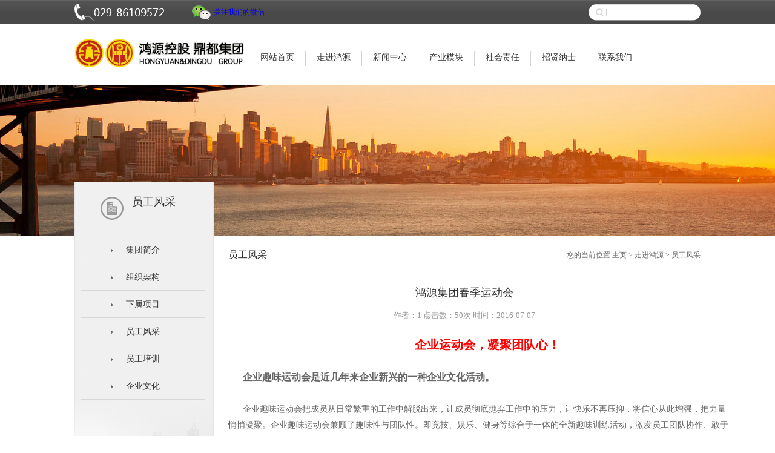

--- FILE ---
content_type: text/html
request_url: http://honyuan.net/html/zjhy/ygfc/arc_70.html
body_size: 29062
content:
<!DOCTYPE html PUBLIC "-//W3C//DTD XHTML 1.0 Transitional//EN" "http://www.w3.org/TR/xhtml1/DTD/xhtml1-transitional.dtd">
<html xmlns="http://www.w3.org/1999/xhtml">
<head>
<meta http-equiv="Content-Type" content="text/html; charset=utf-8" />
<title>员工风采_鸿源控股·鼎都集团</title>
<meta name="keywords" content="鼎都,鸿源,西安鼎都,西安鼎都实业有限公司,鼎都实业,鸿源控股," />
<meta name="description" content="鸿源控股·鼎都集团" />
<link href="/templets/default/css/style.css" rel="stylesheet" type="text/css" />
<script src="/templets/default/js/wb.js" type="text/javascript" charset="utf-8"></script>
<script src="/templets/default/js/jquery.min.js" type="text/javascript"></script>
</head>
<body>
<script type="text/javascript" src="/templets/default/js/jquery-1.8.3.min.js"></script>
<script type="text/javascript" src="/templets/default/js/koala.min.1.5.js"></script>
<script>
	$(function(){
		$(".nav>li").hover(function(){
			$(this).children('ul').stop(true,true).show(300);
		},function(){
			$(this).children('ul').stop(true,true).hide(300);
		})
	});
	Qfast.add('widgets', {path: "/templets/default/js/terminator2.2.min.js", type: "js", requires: ['fx']});  
	Qfast(false, 'widgets', function () {
	K.tabs({
		id: 'fsD1',   //焦点图包裹id  
		conId: "D1pic1",  //** 大图域包裹id  
		tabId:"D1fBt",  
		tabTn:"a",
		conCn: '.fcon', //** 大图域配置class       
		auto: 1,   //自动播放 1或0
		effect: 'fade',   //效果配置
		eType: 'click', //** 鼠标事件
		pageBt:true,//是否有按钮切换页码
		bns: ['.prev', '.next'],//** 前后按钮配置class                          
		interval: 3000  //** 停顿时间  
	}) 
})  
</script>

<div class="pagetop">
  <div class="topbar">
   <div class="topbar_c">
    <div class="bar_c_l">
     <div class="phone"><img src="/templets/default/images/phne.jpg" /></div>
     <div class="weibo"></div>
     <div class="weixin"><img src="/templets/default/images/wx.jpg" /><span><a href="/html/lxwm">关注我们的微信</a></span></div>
    </div>
    <div class="bar_c_r">
     <div class="search">
     <form action="/plus/search.php" name="search" method="get">
           <input value="" type="submit" class="button"/>
           <input name="title" id="keyword" type="text" class="text" value="" />
      </form>
     </div>
    </div>
   </div>
  </div>

  <div class="twobar">
   <div class="logo"><a href="/"><img src="/templets/default/images/logo.jpg"  style="width:280px;margin-top:10px"/></a></div>
   <div class="menu">
    <ul class="nav">
	<li><a href="/">网站首页</a></li>
        <li id="line"></li>
	<li><a href="/html/zjhy" class="select" target="_blank">走进鸿源</a>
		<ul class="sub-nav">
             
                <Li><a href="/html/zjhy/jtjj" target="_blank">集团简介</a></Li>
             
                <Li><a href="/html/zjhy/zzjg" target="_blank">组织架构</a></Li>
             
                <Li><a href="/html/zjhy/xsxm" target="_blank">下属项目</a></Li>
             
                <Li><a href="/html/zjhy/ygfc" target="_blank">员工风采</a></Li>
             
                <Li><a href="/html/zjhy/ygpx" target="_blank">员工培训</a></Li>
             
                <Li><a href="/html/zjhy/qywh" target="_blank">企业文化</a></Li>
                    </ul>
	</li>
        <li id="line"></li>
	<li><a href="/html/xwzx" class="select" target="_blank">新闻中心</a>
		<ul class="sub-nav">
             
                <Li><a href="/html/xwzx/jtyw" target="_blank">集团要闻</a></Li>
             
                <Li><a href="/html/xwzx/xydt" target="_blank">行业动态</a></Li>
                    </ul>
	</li>
        <li id="line"></li>
	<li><a href="/html/cymk" class="select" target="_blank">产业模块</a>
		<ul class="sub-nav">
             
                <Li><a href="/html/cymk/ylxm" target="_blank">养老项目</a></Li>
             
                <Li><a href="/html/cymk/yjxm" target="_blank">幼教项目</a></Li>
             
                <Li><a href="/html/cymk/jjxm" target="_blank">基金项目</a></Li>
             
                <Li><a href="/html/cymk/ylxm2" target="_blank">医疗项目</a></Li>
             
                <Li><a href="/html/cymk/cyxm" target="_blank">餐饮项目</a></Li>
             
                <Li><a href="/html/cymk/wyxm" target="_blank">物业项目</a></Li>
                    </ul>
	</li>
        <li id="line"></li>
	<li><a href="/html/shzr" class="select" target="_blank">社会责任</a>
		<ul class="sub-nav">
             
                <Li><a href="/html/shzr/jjhjz" target="_blank">基金会救助</a></Li>
             
                <Li><a href="/html/shzr/zpjk" target="_blank">助贫济困</a></Li>
             
                <Li><a href="/html/shzr/axcd" target="_blank">爱心传递</a></Li>
                    </ul>
	</li>
        <li id="line"></li>
	<li><a href="/html/zxns" class="select" target="_blank">招贤纳士</a>
		<ul class="sub-nav">
             
                <Li><a href="/html/zxns/rcln" target="_blank">人才理念</a></Li>
             
                <Li><a href="/html/zxns/shzp" target="_blank">社会招聘</a></Li>
             
                <Li><a href="/html/zxns/yzp" target="_blank">校园招聘</a></Li>
                    </ul>
	</li>
        <li id="line"></li>
	<li><a href="/html/lxwm" class="select" target="_blank">联系我们</a>
		<ul class="sub-nav">
                    </ul>
	</li>
       </ul>
   </div>
  </div>  <div class="banner"></div>
</div><div class="pagemain">
  <div class="nyleft">
   <div class="nyleft_t">员工风采<br /><span></span></div>
   <div class="nyleft_zw">
    <ul>
                    <Li><a href="/html/zjhy/jtjj">集团简介</a></Li>
                    <Li><a href="/html/zjhy/zzjg">组织架构</a></Li>
                    <Li><a href="/html/zjhy/xsxm">下属项目</a></Li>
                    <Li><a href="/html/zjhy/ygfc">员工风采</a></Li>
                    <Li><a href="/html/zjhy/ygpx">员工培训</a></Li>
                    <Li><a href="/html/zjhy/qywh">企业文化</a></Li>
            </ul>
   </div>
   <div class="nyleft_b"></div>
  </div>  <div class="nyright">
   <div class="nyright_t">
    <h1>员工风采</h1>
    <span>您的当前位置:<a href='/' >主页</a> > <a href="/html/zjhy" >走进鸿源</a> > <a href="/html/zjhy/ygfc" >员工风采</a></span>
   </div>
   <div class="nyright_zw">
       <div class="ArticleTitle">鸿源集团春季运动会</div>
        <div class="ArticleMessage">作者：1 点击数：50次 时间：2016-07-07</div>
         <div class="brow_mm">
            <p style="text-align: center">
	<span style="font-size: 20px"><span style="color: #ff0000"><strong style="box-sizing: border-box !important; padding-bottom: 0px; margin: 0px; padding-left: 0px; padding-right: 0px; max-width: 100%; word-wrap: break-word !important; padding-top: 0px"><span style="box-sizing: border-box !important; padding-bottom: 0px; margin: 0px; padding-left: 0px; padding-right: 0px; max-width: 100%; word-wrap: break-word !important; padding-top: 0px">企业运动会，凝聚团队心！</span></strong></span></span></p>
<p style="box-sizing: border-box !important; padding-bottom: 0px; line-height: 2em; margin: 0px; min-height: 1em; padding-left: 0px; padding-right: 0px; max-width: 100%; word-wrap: break-word !important; white-space: pre-wrap; clear: both; padding-top: 0px">
	<span style="font-size: 16px"><strong style="box-sizing: border-box !important; padding-bottom: 0px; margin: 0px; padding-left: 0px; padding-right: 0px; max-width: 100%; word-wrap: break-word !important; padding-top: 0px">企业趣味运动会是近几年来企业新兴的一种企业文化活动。</strong></span></p>
<p style="box-sizing: border-box !important; padding-bottom: 0px; line-height: 2em; margin: 0px; min-height: 1em; padding-left: 0px; padding-right: 0px; max-width: 100%; word-wrap: break-word !important; white-space: pre-wrap; clear: both; padding-top: 0px">
	<span style="font-size: 14px">企业趣味运动会把成员从日常繁重的工作中解脱出来，让成员彻底抛弃工作中的压力，让快乐不再压抑，将信心从此增强，把力量悄悄凝聚。企业趣味运动会兼顾了趣味性与团队性。即竞技、娱乐、健身等综合于一体的全新趣味训练活动，激发员工团队协作、敢于拼搏，永争第一的精神，玩中享受快乐，欢乐中得到收获。</span></p>
<p style="box-sizing: border-box !important; padding-bottom: 0px; line-height: 2em; margin: 0px; min-height: 1em; padding-left: 0px; padding-right: 0px; max-width: 100%; word-wrap: break-word !important; white-space: pre-wrap; clear: both; padding-top: 0px">
	<span style="font-size: 14px">为了让企业文化更加深入人心，同事之间配合的更加默契，在这春暖花开的日子里，我们<strong style="box-sizing: border-box !important; padding-bottom: 0px; margin: 0px; padding-left: 0px; padding-right: 0px; max-width: 100%; word-wrap: break-word !important; padding-top: 0px">鸿源集团</strong>迎来了2016年度第三届趣味运动会。</span></p>
<p style="text-align: center">
	&nbsp;&nbsp;<img alt="" src="/uploads/images/20160707/1467883725ND4yR.jpg" style="width: 640px; height: 360px" /></p>
<section data-id="86372" style="box-sizing: border-box !important; padding-bottom: 0px; widows: 1; text-transform: none; background-color: rgb(255,255,255); text-indent: 0px; margin: 0px; padding-left: 0px; padding-right: 0px; font: 16px/25px 'Helvetica Neue', Helvetica, 'Hiragino Sans GB', 'Microsoft YaHei', Arial, sans-serif; max-width: 100%; word-wrap: break-word !important; white-space: normal; letter-spacing: normal; color: rgb(62,62,62); word-spacing: 0px; padding-top: 0px; -webkit-text-stroke-width: 0px">
	<section style="box-sizing: border-box; padding-bottom: 0px; margin: 0.5em 1em 1em; padding-left: 0px; padding-right: 0px; max-width: 100%; word-wrap: break-word !important; overflow: hidden; padding-top: 0px">
		<section style="box-sizing: border-box; border-bottom: rgb(0,0,0) 1px solid; padding-bottom: 0.4em; margin: 0px; padding-left: 0px; padding-right: 0px; max-width: 100%; word-wrap: break-word !important; padding-top: 0px">
			<section style="box-sizing: border-box; border-left: rgb(224,38,58) 0.2em solid; padding-bottom: 0px; margin: 0px; padding-left: 0.2em; padding-right: 0px; max-width: 100%; word-wrap: break-word !important; padding-top: 0px">
				<p data-brushtype="text" style="box-sizing: border-box !important; padding-bottom: 0px; margin: 0px; min-height: 1em; padding-left: 0px; padding-right: 0px; display: inline-block; max-width: 100%; word-wrap: break-word !important; white-space: pre-wrap; clear: both; font-size: 1.2em; vertical-align: top; padding-top: 0px">
					<span style="font-size: 16px"><strong>公司运动会=凝聚力+开心</strong></span></p>
				<p>
					&nbsp;</p>
				<p style="box-sizing: border-box !important; padding-bottom: 0px; margin: 0px; min-height: 1em; padding-left: 0px; width: 1127px; padding-right: 0px; max-width: 100%; word-wrap: break-word !important; white-space: pre-wrap; height: 1px; clear: both; padding-top: 0px">
					<span style="font-size: 14px"><span style="box-sizing: border-box !important; padding-bottom: 0px; margin: 0px; padding-left: 0px; padding-right: 0px; max-width: 100%; word-wrap: break-word !important; padding-top: 0px"><span style="box-sizing: border-box !important; padding-bottom: 0px; margin: 0px; padding-left: 0px; padding-right: 0px; max-width: 100%; word-wrap: break-word !important; padding-top: 0px">当我们<strong style="box-sizing: border-box !important; padding-bottom: 0px; margin: 0px; padding-left: 0px; padding-right: 0px; max-width: 100%; word-wrap: break-word !important; padding-top: 0px">长乐宫老年公寓</strong>李院长宣布活动开始，运动会正式拉开了帷幕。<span style="box-sizing: border-box !important; padding-bottom: 0px; margin: 0px; padding-left: 0px; padding-right: 0px; font-family: 宋体; max-width: 100%; word-wrap: break-word !important; padding-top: 0px">风采别样、斗志昂扬。快看，<strong style="box-sizing: border-box !important; padding-bottom: 0px; margin: 0px; padding-left: 0px; padding-right: 0px; max-width: 100%; word-wrap: break-word !important; padding-top: 0px">开成物业</strong>，<strong style="box-sizing: border-box !important; padding-bottom: 0px; margin: 0px; padding-left: 0px; padding-right: 0px; max-width: 100%; word-wrap: break-word !important; padding-top: 0px">长乐宫</strong>护理团队，工程部门，职能部门四组代表队员已经闪亮登场！</span></span></span></span></p>
				<p>
					&nbsp;</p>
				<p style="box-sizing: border-box !important; padding-bottom: 0px; margin: 0px; min-height: 1em; padding-left: 0px; padding-right: 0px; max-width: 100%; word-wrap: break-word !important; white-space: pre-wrap; clear: both; padding-top: 0px">
					&nbsp;</p>
				<p style="text-align: center">
					&nbsp;<img alt="" src="/uploads/images/20160707/1467883864uQpCN.jpg" style="width: 640px; height: 360px" /></p>
				<section data-id="33" style="box-sizing: border-box; padding-bottom: 0px; border-right-width: 0px; margin: 0px; padding-left: 0px; padding-right: 0px; max-width: 100%; word-wrap: break-word !important; border-top-width: 0px; border-bottom-width: 0px; border-left-width: 0px; padding-top: 0px">
					<h2 style="box-sizing: border-box !important; border-bottom: rgb(0,112,192) 2px solid; text-align: justify; padding-bottom: 0px; line-height: 28px; margin: 8px 0px 0px; min-height: 32px; padding-left: 0px; padding-right: 0px; max-width: 100%; word-wrap: break-word !important; color: rgb(0,112,192); font-size: 16px; font-weight: bold; padding-top: 0px">
						<span data-original-title="" placeholder="1" style="box-sizing: border-box !important; padding-bottom: 4px; line-height: 20px; background-color: rgb(0,112,192); margin: 0px 8px 0px 0px; padding-left: 10px; padding-right: 10px; display: block; max-width: 100%; word-wrap: break-word !important; float: left; color: rgb(255,255,255); padding-top: 4px; border-radius: 80% 100% 90% 20%" title="">1</span><strong data-brushtype="text" style="box-sizing: border-box !important; padding-bottom: 0px; margin: 0px; padding-left: 0px; padding-right: 0px; max-width: 100%; word-wrap: break-word !important; padding-top: 0px">开成物业风采&mdash;&mdash;阿姨们也是多才多艺的</strong></h2>
					<p style="text-align: center">
						&nbsp; <img alt="" src="/uploads/images/20160707/1467883886gAM00.jpg" style="width: 640px; height: 360px" /></p>
					<section data-id="33" style="box-sizing: border-box; padding-bottom: 0px; border-right-width: 0px; margin: 0px; padding-left: 0px; padding-right: 0px; max-width: 100%; word-wrap: break-word !important; border-top-width: 0px; border-bottom-width: 0px; border-left-width: 0px; padding-top: 0px">
						<h2 style="box-sizing: border-box !important; border-bottom: rgb(0,112,192) 2px solid; text-align: justify; padding-bottom: 0px; line-height: 28px; margin: 8px 0px 0px; min-height: 32px; padding-left: 0px; padding-right: 0px; max-width: 100%; word-wrap: break-word !important; color: rgb(0,112,192); font-size: 16px; font-weight: bold; padding-top: 0px">
							<span data-original-title="" placeholder="1" style="box-sizing: border-box !important; padding-bottom: 4px; line-height: 20px; background-color: rgb(0,112,192); margin: 0px 8px 0px 0px; padding-left: 10px; padding-right: 10px; display: block; max-width: 100%; word-wrap: break-word !important; float: left; color: rgb(255,255,255); padding-top: 4px; border-radius: 80% 100% 90% 20%" title="">2</span><strong data-brushtype="text" style="box-sizing: border-box !important; padding-bottom: 0px; margin: 0px; padding-left: 0px; padding-right: 0px; max-width: 100%; word-wrap: break-word !important; padding-top: 0px">精彩丰富的竞技游戏</strong></h2>
						<p>
							<span style="box-sizing: border-box !important; padding-bottom: 0px; margin: 0px; padding-left: 0px; padding-right: 0px; max-width: 100%; word-wrap: break-word !important; padding-top: 0px">运动会设有螃蟹走接力<strong style="box-sizing: border-box !important; padding-bottom: 0px; line-height: 28px; margin: 0px; padding-left: 0px; padding-right: 0px; max-width: 100%; word-wrap: break-word !important; white-space: pre-wrap; padding-top: 0px">、</strong>夹乒乓球、跳绳、</span><span style="box-sizing: border-box !important; padding-bottom: 0px; margin: 0px; padding-left: 0px; padding-right: 0px; max-width: 100%; word-wrap: break-word !important; padding-top: 0px">5人4足等多个</span><span style="box-sizing: border-box !important; padding-bottom: 0px; margin: 0px; padding-left: 0px; padding-right: 0px; max-width: 100%; word-wrap: break-word !important; padding-top: 0px">项目，给团体、个人都留足了发挥空间，大多参赛者都</span><span style="box-sizing: border-box !important; padding-bottom: 0px; margin: 0px; padding-left: 0px; padding-right: 0px; max-width: 100%; word-wrap: break-word !important; padding-top: 0px">屡创佳绩！</span></p>
						<p style="text-align: center">
							&nbsp;<img alt="" src="/uploads/images/20160707/1467883924MRKRh.jpg" style="width: 620px; height: 587px" /></p>
						<p style="text-align: center">
							&nbsp;</p>
						<section style="box-sizing: border-box; padding-bottom: 0px; margin: 0px; padding-left: 0px; width: 0px; padding-right: 0px; max-width: 100%; word-wrap: break-word !important; height: 0px; clear: both; padding-top: 0px">
							<p style="text-align: center">
								<img alt="" src="/uploads/images/20160707/14678845488vZ8Y.jpg" style="width: 640px; height: 360px" /></p>
							<p style="box-sizing: border-box !important; text-align: center; padding-bottom: 0px; margin: 0px; min-height: 1em; padding-left: 0px; padding-right: 0px; max-width: 100%; word-wrap: break-word !important; white-space: pre-wrap; clear: both; padding-top: 0px">
								<br style="box-sizing: border-box !important; padding-bottom: 0px; margin: 0px; padding-left: 0px; padding-right: 0px; max-width: 100%; word-wrap: break-word !important; padding-top: 0px" />
								<span style="box-sizing: border-box !important; padding-bottom: 0px; line-height: 1.6; margin: 0px; padding-left: 0px; padding-right: 0px; max-width: 100%; word-wrap: break-word !important; padding-top: 0px">团建活动，当然少不了拔河，加油！</span></p>
							<h2 style="box-sizing: border-box !important; border-bottom: rgb(0,112,192) 2px solid; text-align: justify; padding-bottom: 0px; line-height: 28px; margin: 8px 0px 0px; min-height: 32px; padding-left: 0px; padding-right: 0px; max-width: 100%; word-wrap: break-word !important; color: rgb(0,112,192); font-size: 16px; font-weight: bold; padding-top: 0px">
								<span data-original-title="" placeholder="1" style="box-sizing: border-box !important; padding-bottom: 4px; line-height: 20px; background-color: rgb(0,112,192); margin: 0px 8px 0px 0px; padding-left: 10px; padding-right: 10px; display: block; max-width: 100%; word-wrap: break-word !important; float: left; color: rgb(255,255,255); padding-top: 4px; border-radius: 80% 100% 90% 20%" title="">3</span>激动人心的颁奖环节</h2>
							<p>
								<span style="font-size: 14px"><span style="box-sizing: border-box !important; padding-bottom: 0px; margin: 0px; padding-left: 0px; padding-right: 0px; max-width: 100%; word-wrap: break-word !important; padding-top: 0px">今天玩得很尽兴，各部门，项目也通过此次活动熟悉了彼此。</span><span style="box-sizing: border-box !important; padding-bottom: 0px; margin: 0px; padding-left: 0px; padding-right: 0px; max-width: 100%; word-wrap: break-word !important; padding-top: 0px">为了鼓励在运动会上取得好成绩的选手以及积极参赛的选手，本次活动设置了一、二、三等奖。没有得奖的同事也不用灰心，我们下次团建活动再一决高下。</span></span></p>
							<p style="text-align: center">
								&nbsp;<img alt="" src="/uploads/images/20160707/1467884086oYtBA.jpg" style="width: 640px; height: 360px" /></p>
							<section style="box-sizing: border-box; padding-bottom: 0px; margin: 0px; padding-left: 0px; width: 0px; padding-right: 0px; max-width: 100%; word-wrap: break-word !important; height: 0px; clear: both; padding-top: 0px">
								<p>
									&nbsp;</p>
							</section>
						</section>
						<h2 style="box-sizing: border-box !important; border-bottom: rgb(0,112,192) 2px solid; text-align: justify; padding-bottom: 0px; line-height: 28px; margin: 8px 0px 0px; min-height: 32px; padding-left: 0px; padding-right: 0px; max-width: 100%; word-wrap: break-word !important; color: rgb(0,112,192); font-size: 16px; font-weight: bold; padding-top: 0px">
							<span data-original-title="" placeholder="1" style="box-sizing: border-box !important; padding-bottom: 4px; line-height: 20px; background-color: rgb(0,112,192); margin: 0px 8px 0px 0px; padding-left: 10px; padding-right: 10px; display: block; max-width: 100%; word-wrap: break-word !important; float: left; color: rgb(255,255,255); padding-top: 4px; border-radius: 80% 100% 90% 20%" title="">4</span><strong data-brushtype="text" style="box-sizing: border-box !important; padding-bottom: 0px; margin: 0px; padding-left: 0px; padding-right: 0px; max-width: 100%; word-wrap: break-word !important; padding-top: 0px">鸿源集团&mdash;&mdash;We &nbsp;are &nbsp;伐木累！</strong></h2>
						<p style="text-align: center">
							&nbsp;<img alt="" src="/uploads/images/20160707/1467884149tY0oK.jpg" style="width: 640px; height: 360px" /></p>
						<section style="box-sizing: border-box; padding-bottom: 0px; margin: 0px; padding-left: 0px; width: 0px; padding-right: 0px; max-width: 100%; word-wrap: break-word !important; height: 0px; clear: both; padding-top: 0px">
							&nbsp;</section>
					</section>
					<section style="box-sizing: border-box; border-bottom-color: rgb(214,87,76); text-align: center; padding-bottom: 20px; background-color: rgb(172,29,16); border-top-color: rgb(214,87,76); margin: -25px 0px 0px; padding-left: 0px; padding-right: 0px; max-width: 100%; word-wrap: break-word !important; color: rgb(255,255,255); border-right-color: rgb(214,87,76); border-left-color: rgb(214,87,76); padding-top: 20px; border-radius: 2px">
						<section style="box-sizing: border-box; border-bottom-color: rgb(172,29,16); padding-bottom: 0px; border-top-color: rgb(172,29,16); margin: 30px 0px 0px; padding-left: 0px; padding-right: 0px; max-width: 100%; word-wrap: break-word !important; border-right-color: rgb(172,29,16); border-left-color: rgb(172,29,16); padding-top: 0px">
							<p style="box-sizing: border-box; border-bottom-color: rgb(172,29,16); padding-bottom: 0px; border-top-color: rgb(172,29,16); margin: 0px; min-height: 1em; padding-left: 0px; padding-right: 0px; max-width: 100%; word-wrap: break-word !important; white-space: pre-wrap; border-right-color: rgb(172,29,16); clear: both; border-left-color: rgb(172,29,16); padding-top: 0px">
								<span style="font-size: 14px"><strong style="box-sizing: border-box !important; padding-bottom: 0px; margin: 0px; padding-left: 0px; padding-right: 0px; max-width: 100%; word-wrap: break-word !important; padding-top: 0px"><span style="box-sizing: border-box !important; padding-bottom: 0px; line-height: 35px; margin: 0px; padding-left: 0px; padding-right: 0px; max-width: 100%; word-wrap: break-word !important; padding-top: 0px">鸿源控股&middot;鼎都集团</span></strong><span style="box-sizing: border-box !important; padding-bottom: 0px; line-height: 35px; margin: 0px; padding-left: 0px; padding-right: 0px; max-width: 100%; word-wrap: break-word !important; padding-top: 0px">是西安一家大型的实业集团公司，业务范围涉及地产、物业、养老、早教等朝阳行业。旗下目前有<strong style="box-sizing: border-box !important; padding-bottom: 0px; margin: 0px; padding-left: 0px; padding-right: 0px; max-width: 100%; word-wrap: break-word !important; padding-top: 0px">西安鸿源投资有限公司</strong>、<strong style="box-sizing: border-box !important; padding-bottom: 0px; margin: 0px; padding-left: 0px; padding-right: 0px; max-width: 100%; word-wrap: break-word !important; padding-top: 0px">西安鼎都实业有限公司</strong>、<strong style="box-sizing: border-box !important; padding-bottom: 0px; margin: 0px; padding-left: 0px; padding-right: 0px; max-width: 100%; word-wrap: break-word !important; padding-top: 0px">西安长乐宫老年公寓</strong>、<strong style="box-sizing: border-box !important; padding-bottom: 0px; margin: 0px; padding-left: 0px; padding-right: 0px; max-width: 100%; word-wrap: break-word !important; padding-top: 0px">西安悦宝园早教中心</strong>、<strong style="box-sizing: border-box !important; padding-bottom: 0px; margin: 0px; padding-left: 0px; padding-right: 0px; max-width: 100%; word-wrap: break-word !important; padding-top: 0px">西安开成物业管理有限</strong><strong style="box-sizing: border-box !important; padding-bottom: 0px; margin: 0px; padding-left: 0px; padding-right: 0px; max-width: 100%; word-wrap: break-word !important; padding-top: 0px">公司</strong>等实业分子公司。</span></span></p>
							<p>
								&nbsp;</p>
						</section>
					</section>
				</section>
				<section style="box-sizing: border-box; padding-bottom: 0px; margin: 0px; padding-left: 0px; width: 0px; padding-right: 0px; max-width: 100%; word-wrap: break-word !important; height: 0px; clear: both; padding-top: 0px">
					&nbsp;</section>
			</section>
			<p style="box-sizing: border-box !important; padding-bottom: 0px; margin: 0px; min-height: 1em; padding-left: 0px; padding-right: 0px; max-width: 100%; word-wrap: break-word !important; white-space: pre-wrap; clear: both; padding-top: 0px">
				&nbsp;</p>
			<p>
				&nbsp;</p>
		</section>
		<br class="Apple-interchange-newline" />
		&nbsp;</section>
</section>
         </div>
                     <div class="c_associate">
            	上一篇：
                <a href="/html/zjhy/ygfc/arc_46.html" target="_blank">“长乐宫杯”企业文化主题有奖征文大赛开始微投票啦！</a>                <br />
                下一篇：
                无            </div>
   </div>
  </div>
  <div class="clear"></div>
 </div>
<div class="pagebottom">
  <div class="ksdh">
   <div class="ksdh_c">
    <div class="ksdh_c_t"><Img src="/templets/default/images/ksdh.jpg" /></div>
    <div class="ksdh_c_zw">
     <ul>
          <li>
           <h1>走进鸿源</h1>
                       <span><a href="/html/zjhy/jtjj">集团简介</a></span>
                       <span><a href="/html/zjhy/zzjg">组织架构</a></span>
                       <span><a href="/html/zjhy/xsxm">下属项目</a></span>
                       <span><a href="/html/zjhy/ygfc">员工风采</a></span>
                       <span><a href="/html/zjhy/ygpx">员工培训</a></span>
                       <span><a href="/html/zjhy/qywh">企业文化</a></span>
                 </li>
          <li>
           <h1>新闻中心</h1>
                       <span><a href="/html/xwzx/jtyw">集团要闻</a></span>
                       <span><a href="/html/xwzx/xydt">行业动态</a></span>
                 </li>
          <li>
           <h1>产业模块</h1>
                       <span><a href="/html/cymk/ylxm">养老项目</a></span>
                       <span><a href="/html/cymk/yjxm">幼教项目</a></span>
                       <span><a href="/html/cymk/jjxm">基金项目</a></span>
                       <span><a href="/html/cymk/ylxm2">医疗项目</a></span>
                       <span><a href="/html/cymk/cyxm">餐饮项目</a></span>
                       <span><a href="/html/cymk/wyxm">物业项目</a></span>
                 </li>
          <li>
           <h1>社会责任</h1>
                       <span><a href="/html/shzr/jjhjz">基金会救助</a></span>
                       <span><a href="/html/shzr/zpjk">助贫济困</a></span>
                       <span><a href="/html/shzr/axcd">爱心传递</a></span>
                 </li>
         </ul>
    </div>
   </div>
  </div>
<div class="banquan">
<!--
    <div class="banquan_c"></div>
	-->
	
	<div class="banquan_c">Copyright © 2014 honyuan.cc All Rights Reserved. 鸿源控股·鼎都集团所有权利 
	<a href="https://beian.miit.gov.cn/#/Integrated/index" target="_block">陕ICP备11003797号-1 </a>
	</div>
</div>
 </div>
 </body>
</html>

--- FILE ---
content_type: text/css
request_url: http://honyuan.net/templets/default/css/style.css
body_size: 9655
content:
@charset "utf-8";
/* CSS Document */
body{margin:0;padding:0; font-family:"微软雅黑";overflow-x:hidden;}
a,a:hover{text-decoration:none;}
ul,li{list-style:none;}
*{ margin:0; padding:0;}
.clear{ clear:both;}
img{ border:none;}
.pagetop{ margin:0; padding:0;}
.topbar{ background:url(../images/top_bg.jpg) repeat-x; height:40px; margin:0; padding:0;}
.topbar_c{ width:1034px; margin:0 auto; padding:0;}
.bar_c_l{ float:left;}
.phone{ float:left; margin:0; padding:0;}
.weibo{ float:left; margin:9px 0 0 20px;}
.weixin{ float:left; margin:0 10px 0 20px; padding:0; float:left;}
.weixin span{ font-size:12px; color:#fff; float:right; line-height:40px; margin-left:5px;}
.bar_c_r{ float:right; margin:0; padding:0;}
.search{ float:left; background:url(../images/search.jpg) no-repeat; width:185px; height:27px; margin:7px 0 0 0;}
.button{ float:left; background:url(../images/button.jpg) no-repeat; width:18px; height:16px; border:none; margin:5px 0 0 10px}
.text{ float:left; width:130px; border:none; margin:3px 0 0 10px; height:20px; line-height:20px; background:none; font-size:12px;font-family:"微软雅黑"; color:#333;}
.links{ float:left; margin:0 0 0 10px; padding:0; color:#fff; font-size:12px; line-height:40px; width:110px;}
.links a{ color:#fff;}
.links a:hover{ color:#ee5026;}
.twobar{ width:1034px; margin:0 auto; padding:0; height:100px;}
.logo{ float:left; margin:0; padding:0;}
.menu{ float:right; margin:0; padding:0; width:745px;}
.nav *{text-decoration:none;font-size:14px;font-family:"微软雅黑";}
.nav * a:hover{width:105px;}
.nav{list-style:none;height:90px;width:745px;margin:10px 0 0 0;	}
.nav li{float:left;position:relative;width:92px;text-align:center;}
.nav li a{color:#333;height:90px;line-height:90px;_height:60px;_line-height:60px;isplay:inline-block;width:105px;}
.nav li a.select{width:105px;}
.nav li .sub-nav{position:absolute;top:85px;_top:55px;left:0;list-style:none;background-color:#fff; border-top:5px solid #fe0000; display:none; z-index:10000;}
.nav li .sub-nav li{text-align:center;clear:left;width:105px;height:40px;line-height:35px;position:relative; border-bottom:1px solid #e8e8e8;}
.nav li .sub-nav li a{height:40px;line-height:40px;width:105px;padding:0;display:inline-block;}
.nav li .sub-nav li a:hover{height:40px;line-height:40px;width:105px;padding:0;display:inline-block; background-color:#fe0000; color:#fff;}
#line{ background:url(../images/line.jpg) no-repeat; width:1px; height:24px; float:left; margin:35px 0 0 0px;}
.focus{ position:relative; width:1920px; height:463px; left:50%; margin-left:-950px;}  
.focus img{ width:1920px; height:463px;} 
.focus .shadow .title{width: 260px; height: 65px;padding-left: 30px;padding-top: 20px;}
.focus .shadow .title a{ text-decoration:none; color:#fff; font-size:14px; font-weight:bolder; overflow:hidden; }
.focus .btn{ position:absolute; bottom:34px; left:510px; overflow:hidden; zoom:1;} 
.focus .btn a{position:relative; display:inline; width:13px; height:13px; border-radius:7px; margin:0 5px;color:#B0B0B0;font:12px/15px "\5B8B\4F53"; text-decoration:none; text-align:center; outline:0; float:left; background:#D9D9D9; }  
.focus .btn a:hover,.focus .btn a.current{  cursor:pointer;background:#fc114a;}  
.focus .fPic{ position:absolute; left:0px; top:0px; }  
.focus .D1fBt{ overflow:hidden; zoom:1;  height:16px; z-index:10;  }  
.focus .shadow{ width:100%; position:absolute; bottom:0; left:0px; z-index:10; height:30px; line-height: 30px; background:rgba(0,0,0,0.6);    
filter:progid:DXImageTransform.Microsoft.gradient( GradientType = 0,startColorstr = '#80000000',endColorstr = '#80000000')\9;  display:block;  text-align:left; }  
.focus .shadow a{ text-decoration:none; color:#fff; font-size:20px; overflow:hidden; margin-left:10px; font-family: "\5FAE\8F6F\96C5\9ED1";}  
.focus .fcon{ position:relative; width:100%; float:left;  display:none; background:#000  }  
.focus .fcon img{ display:block; }  
.focus .fbg{bottom:5px; right:940px; position:absolute; height:21px; text-align:center; z-index: 200; }  
.focus .fbg div{margin:4px auto 0;overflow:hidden;zoom:1;height:14px}    
.focus .D1fBt a{position:relative; display:inline; width:12px; height:12px; border-radius:7px; margin:0 5px;color:#B0B0B0;font:12px/15px "\5B8B\4F53"; text-decoration:none; text-align:center; outline:0; float:left; background:#1963ad; }    
.focus .D1fBt .current,.focus .D1fBt a:hover{background:#4f607c;}    
.focus .D1fBt img{display:none}    
.focus .D1fBt i{display:none; font-style:normal; } 
.pagemain{ width:1034px; margin:0 auto; padding:0;}   
.jtjs{ width:245px; float:left; margin:35px 0 0 15px; padding:0;}
.jtjs img{ width:245px; height:158px;}
.jtjs h1{ width:245px; font-size:18px; color:#000; font-weight:normal; text-align:center; border-bottom:2px solid #dcdcdc; height:50px; line-height:50px;}
.jtjs h1 a{color:#000;}
.jtjs h1 a:hover{color:#fe0000;}
.jtjs h2{ width:245px; font-size:12px; color:#585858; font-weight:normal; line-height:24px; margin:10px 0 0 0;}
.jtjs h3{font-size:12px; color:#333; font-weight:normal; margin:20px 0 0 0; height:30px;}
.jtjs h3 a{background:url(../images/icon.jpg) no-repeat; font-size:12px; color:#333; font-weight:normal; padding-left:22px; display:block;height:30px; }
.jtjs h3 a:hover{background:url(../images/icon_h.jpg) no-repeat; font-size:12px; color:#fe0000; font-weight:normal; padding-left:22px; display:block; height:30px;}
.yqlj{ height:60px;border-top:2px solid #dedede; border-bottom:2px solid #dedede; margin:20px 0 0 0;}
.yqlj_c{ width:1034px; margin:0 auto; padding:0;}
.yqlj_c_t{ background:url(../images/yqlj_t.jpg) no-repeat; width:106px; height:60px; line-height:60px; text-align:center; color:#626262; font-size:16px; float:left;}
.yqlj_c_zw{ width:900px; float:left; line-height:64px; font-size:12px; color:#626262; margin-left:10px;height:60px; }
.yqlj_c_zw a{color:#626262; }
.yqlj_c_zw a:hover{color:#fe0000; }
.pagebottom{ margin:30px 0 0 0; padding:0;}
.ksdh{ background-color:#f6f6f6; border-top:1px solid #ececec; height:260px;}
.ksdh_c{ width:1034px; margin:0 auto; padding:0;}
.ksdh_c_t{ float:left; margin:25px 0 0 0;}
.ksdh_c_zw{ float:left; height:225px; width:820px; margin:20px 0 0 70px;}
.ksdh_c_zw li{ width:160px; float:left; margin:0; padding:0; border-left:1px solid #dcdcdc; height:225px;}
.ksdh_c_zw li h1{ width:160px; text-align:center; font-size:16px; color:#000; font-weight:normal; line-height:30px;}
.ksdh_c_zw li span{ width:160px; text-align:center; font-size:13px; color:#444; float:left; line-height:30px;}
.ksdh_c_zw li span a{color:#444;}
.ksdh_c_zw li span a:hover{color:#fe0000;}
.banquan{ height:60px; background-color:#434343; }
.banquan_c{ width:1034px; text-align:center; line-height:60px;font-size:12px; color:#989898; margin:0 auto; }
.banquan_c a{color:#989898; }
.banquan_c a:hover{color:#fe0000; }
.banner{ background:url(../images/hy_ny_02.jpg) no-repeat center 0; height:250px;}
.nyleft{ width:235px; float:left; margin:-90px 0 0 0; padding:0;}
.nyleft_t{ background:url(../images/hy_ny_08.jpg) no-repeat; width:135px; height:69px; font-size:18px; color:#333; padding:21px 0 0 95px;}
.nyleft_t span{font-size:14px; color:#666;}
.nyleft_zw{width:235px; margin:0; padding:0;}
.nyleft_zw li{ width:235px; height:45px; background:url(../images/hy_ny_15.jpg) no-repeat; font-size:14px; color:#333; line-height:45px;}
.nyleft_zw li a{ color:#333; width:150px; height:45px; display:block; padding-left:85px;}
.nyleft_zw li a:hover{ width:235px; height:45px; background:url(../images/hy_ny_12.jpg) no-repeat; color:#fff; display:block;}
.nyleft_b{ background:url(../images/hy_ny_17.jpg) no-repeat; width:230px; height:242px;}
.nyright{ width:780px; float:right; margin:15px 0 0 0; padding:0;}
.nyright_t{ width:780px; border-bottom:1px solid #ccc; height:32px; line-height:32px;}
.nyright_t h1{ float:left; font-size:16px; color:#333; font-weight:normal;}
.nyright_t span{ float:right; font-size:12px; color:#666;}
.nyright_t span a{color:#666;}
.nyright_t span a:hover{color:#fe0000;}
.nyright_zw{ width:780px; line-height:28px; color:#333; font-size:13px; margin:20px 0 0 0;}
.nyright_zw p{ text-indent:2em;}
.news{ width:780px; margin:10px 0 0 0; padding:0;}
.news li{ width:780px; line-height:42px; border-bottom:1px dashed #ccc; font-size:14px; color:#555;}
.news li a{ color:#555; background:url(../images/ni_a.jpg) no-repeat 0 10px; padding-left:10px; width:770px;}
.news li a:hover{ color:#fe0000; background:url(../images/ni_h.jpg) no-repeat 0 10px; padding-left:10px; width:770px;}
.news li span{ color:#555; font-size:12px; float:right;}
.product li{ width:240px; line-height:42px;font-size:14px; color:#555; float:left; margin-left:20px !important; list-style-type:none;}
.product li a{ color:#555;line-height:}
.product li a:hover{ color:#fe0000;}
.product li span{ color:#555; font-size:12px; float:right;}

.ArticleTitle{font-family:微软雅黑;font-size:18px;line-height:50px;text-align:center;}
.ArticleMessage{border-left:none;border-right:none;color:#999;height:26px;line-height:26px;text-align:center;}
.brow_mm {width:830px;height: auto !important;min-height: 360px;line-height: 30px; padding-top:20px; color:#666;}

/**分页**/
.page{clear:both;padding:10px 10px; text-align:right}
.page a {font-size:12px; line-height:12px;color:#666; padding:3px 6px; margin-right:5px; border:1px solid #a7b0b8; background-color:#f9fafb; text-align:center; white-space:nowrap; display:inline; font-family:simsun; text-decoration:none}
.page .current,.page a:hover {background-color:#0f7dc9; color:#fff;}

--- FILE ---
content_type: application/javascript
request_url: http://honyuan.net/templets/default/js/wb.js
body_size: 34358
content:
(function(){var STK=(function(){var that={};var errorList=[];that.inc=function(ns,undepended){return true};that.register=function(ns,maker){var NSList=ns.split(".");var step=that;var k=null;while(k=NSList.shift()){if(NSList.length){if(step[k]===undefined){step[k]={}}step=step[k]}else{if(step[k]===undefined){try{step[k]=maker(that)}catch(exp){}}}}};that.regShort=function(sname,sfun){if(that[sname]!==undefined){throw"["+sname+"] : short : has been register"}that[sname]=sfun};that.IE=/msie/i.test(navigator.userAgent);that.E=function(id){if(typeof id==="string"){return document.getElementById(id)}else{return id}};that.C=function(tagName){var dom;tagName=tagName.toUpperCase();if(tagName=="TEXT"){dom=document.createTextNode("")}else{if(tagName=="BUFFER"){dom=document.createDocumentFragment()}else{dom=document.createElement(tagName)}}return dom};that.log=function(str){errorList.push("["+((new Date()).getTime()%100000)+"]: "+str)};that.getErrorLogInformationList=function(n){return errorList.splice(0,n||errorList.length)};return that})();$Import=STK.inc;STK.register("core.str.trim",function($){return function(str){if(typeof str!=="string"){throw"trim need a string as parameter"}var len=str.length;var s=0;var reg=/(\u3000|\s|\t|\u00A0)/;while(s<len){if(!reg.test(str.charAt(s))){break}s+=1}while(len>s){if(!reg.test(str.charAt(len-1))){break}len-=1}return str.slice(s,len)}});STK.register("core.evt.addEvent",function($){return function(sNode,sEventType,oFunc){var oElement=$.E(sNode);if(oElement==null){return false}sEventType=sEventType||"click";if((typeof oFunc).toLowerCase()!="function"){return}if(oElement.attachEvent){oElement.attachEvent("on"+sEventType,oFunc)}else{if(oElement.addEventListener){oElement.addEventListener(sEventType,oFunc,false)}else{oElement["on"+sEventType]=oFunc}}return true}});STK.register("core.obj.parseParam",function($){return function(oSource,oParams,isown){var key,obj={};oParams=oParams||{};for(key in oSource){obj[key]=oSource[key];if(oParams[key]!=null){if(isown){if(oSource.hasOwnProperty[key]){obj[key]=oParams[key]}}else{obj[key]=oParams[key]}}}return obj}});STK.register("core.arr.isArray",function($){return function(o){return Object.prototype.toString.call(o)==="[object Array]"}});STK.register("core.json.queryToJson",function($){return function(QS,isDecode){var _Qlist=$.core.str.trim(QS).split("&");var _json={};var _fData=function(data){if(isDecode){return decodeURIComponent(data)}else{return data}};for(var i=0,len=_Qlist.length;i<len;i++){if(_Qlist[i]){var _hsh=_Qlist[i].split("=");var _key=_hsh[0];var _value=_hsh[1];if(_hsh.length<2){_value=_key;_key="$nullName"}if(!_json[_key]){_json[_key]=_fData(_value)}else{if($.core.arr.isArray(_json[_key])!=true){_json[_key]=[_json[_key]]}_json[_key].push(_fData(_value))}}}return _json}});STK.register("core.obj.isEmpty",function($){return function(o,isprototype){var ret=true;for(var k in o){if(isprototype){ret=false;break}else{if(o.hasOwnProperty(k)){ret=false;break}}}return ret}});STK.register("core.util.cookie",function($){var that={set:function(sKey,sValue,oOpts){var arr=[];var d,t;var cfg=$.core.obj.parseParam({expire:null,path:"/",domain:null,secure:null,encode:true},oOpts);if(cfg.encode==true){sValue=escape(sValue)}arr.push(sKey+"="+sValue);if(cfg.path!=null){arr.push("path="+cfg.path)}if(cfg.domain!=null){arr.push("domain="+cfg.domain)}if(cfg.secure!=null){arr.push(cfg.secure)}if(cfg.expire!=null){d=new Date();t=d.getTime()+cfg.expire*3600000;d.setTime(t);arr.push("expires="+d.toGMTString())}document.cookie=arr.join(";")},get:function(sKey){sKey=sKey.replace(/([\.\[\]\$])/g,"\\$1");var rep=new RegExp(sKey+"=([^;]*)?;","i");var co=document.cookie+";";var res=co.match(rep);if(res){return res[1]||""}else{return""}},remove:function(sKey,oOpts){oOpts=oOpts||{};oOpts.expire=-10;that.set(sKey,"",oOpts)}};return that});STK.register("core.str.parseURL",function($){return function(url){var parse_url=/^(?:([A-Za-z]+):(\/{0,3}))?([0-9.\-A-Za-z]+\.[0-9A-Za-z]+)?(?::(\d+))?(?:\/([^?#]*))?(?:\?([^#]*))?(?:#(.*))?$/;var names=["url","scheme","slash","host","port","path","query","hash"];var results=parse_url.exec(url);var that={};for(var i=0,len=names.length;i<len;i+=1){that[names[i]]=results[i]||""}return that}});STK.register("core.json.jsonToQuery",function($){var _fdata=function(data,isEncode){data=data==null?"":data;data=$.core.str.trim(data.toString());if(isEncode){return encodeURIComponent(data)}else{return data}};return function(JSON,isEncode){var _Qstring=[];if(typeof JSON=="object"){for(var k in JSON){if(k==="$nullName"){_Qstring=_Qstring.concat(JSON[k]);continue}if(JSON[k] instanceof Array){for(var i=0,len=JSON[k].length;i<len;i++){_Qstring.push(k+"="+_fdata(JSON[k][i],isEncode))}}else{if(typeof JSON[k]!="function"){_Qstring.push(k+"="+_fdata(JSON[k],isEncode))}}}}if(_Qstring.length){return _Qstring.join("&")}else{return""}}});STK.register("core.util.URL",function($){return function(sURL,args){var opts=$.core.obj.parseParam({isEncodeQuery:false,isEncodeHash:false},args||{});var that={};var url_json=$.core.str.parseURL(sURL);var query_json=$.core.json.queryToJson(url_json.query);var hash_json=$.core.json.queryToJson(url_json.hash);that.setParam=function(sKey,sValue){query_json[sKey]=sValue;return this};that.getParam=function(sKey){return query_json[sKey]};that.setParams=function(oJson){for(var key in oJson){that.setParam(key,oJson[key])}return this};that.setHash=function(sKey,sValue){hash_json[sKey]=sValue;return this};that.getHash=function(sKey){return hash_json[sKey]};that.valueOf=that.toString=function(){var url=[];var query=$.core.json.jsonToQuery(query_json,opts.isEncodeQuery);var hash=$.core.json.jsonToQuery(hash_json,opts.isEncodeQuery);if(url_json.scheme!=""){url.push(url_json.scheme+":");url.push(url_json.slash)}if(url_json.host!=""){url.push(url_json.host);if(url_json.port!=""){url.push(":");url.push(url_json.port)}}url.push("/");url.push(url_json.path);if(query!=""){url.push("?"+query)}if(hash!=""){url.push("#"+hash)}return url.join("")};return that}});STK.register("core.util.browser",function($){var ua=navigator.userAgent.toLowerCase();var external=window.external||"";var core,m,extra,version,os;var numberify=function(s){var c=0;return parseFloat(s.replace(/\./g,function(){return(c++==1)?"":"."}))};try{if((/windows|win32/i).test(ua)){os="windows"}else{if((/macintosh/i).test(ua)){os="macintosh"}else{if((/rhino/i).test(ua)){os="rhino"}}}if((m=ua.match(/applewebkit\/([^\s]*)/))&&m[1]){core="webkit";version=numberify(m[1])}else{if((m=ua.match(/presto\/([\d.]*)/))&&m[1]){core="presto";version=numberify(m[1])}else{if(m=ua.match(/msie\s([^;]*)/)){core="trident";version=1;if((m=ua.match(/trident\/([\d.]*)/))&&m[1]){version=numberify(m[1])}}else{if(/gecko/.test(ua)){core="gecko";version=1;if((m=ua.match(/rv:([\d.]*)/))&&m[1]){version=numberify(m[1])}}}}}if(/world/.test(ua)){extra="world"}else{if(/360se/.test(ua)){extra="360"}else{if((/maxthon/.test(ua))||typeof external.max_version=="number"){extra="maxthon"}else{if(/tencenttraveler\s([\d.]*)/.test(ua)){extra="tt"}else{if(/se\s([\d.]*)/.test(ua)){extra="sogou"}}}}}}catch(e){}var IE11=ua.indexOf("trident/7.0")!=-1&&(ua.indexOf("rv 11.0")!=-1||ua.indexOf("rv:11.0")!=-1);var ret={OS:os,CORE:core,Version:version,EXTRA:(extra?extra:false),IE:/msie/.test(ua)||IE11,OPERA:/opera/.test(ua),MOZ:/gecko/.test(ua)&&!/(compatible|webkit)/.test(ua),IE5:/msie 5 /.test(ua),IE55:/msie 5.5/.test(ua),IE6:/msie 6/.test(ua),IE7:/msie 7/.test(ua),IE8:/msie 8/.test(ua),IE9:/msie 9/.test(ua),IE11:IE11,SAFARI:!/chrome\/([\d.]*)/.test(ua)&&/\/([\d.]*) safari/.test(ua),CHROME:/chrome\/([\d.]*)/.test(ua),IPAD:/\(ipad/i.test(ua),IPHONE:/\(iphone/i.test(ua),ITOUCH:/\(itouch/i.test(ua),MOBILE:/mobile/i.test(ua)};return ret});STK.register("core.dom.isNode",function($){return function(node){return(node!=undefined)&&Boolean(node.nodeName)&&Boolean(node.nodeType)}});STK.register("core.util.hideContainer",function($){var hideDiv;var initDiv=function(){if(hideDiv){return}hideDiv=$.C("div");hideDiv.style.cssText="position:absolute;top:-9999px;left:-9999px;";document.getElementsByTagName("head")[0].appendChild(hideDiv)};var that={appendChild:function(el){if($.core.dom.isNode(el)){initDiv();hideDiv.appendChild(el)}},removeChild:function(el){if($.core.dom.isNode(el)){hideDiv&&hideDiv.removeChild(el)}}};return that});window.WB2=window.WB2||{};WB2._config=WB2._config||{};WB2._config.host="http://js.t.sinajs.cn";WB2._config.cssHost="http://img.t.sinajs.cn";WB2._config.cdn_version="20150130.02";window.WB2=window.WB2||{};WB2.Module={loginButton:{versions:{"1.0":{js:"loginButton{ver}.js?version=20140327",css:"/t3/style/css/common/card.css?version=20140327"},latest:{js:"loginButton.js?version=20140327",css:"/t4/appstyle/widget/css/loginButton/loginButton.css"}}},followButton:{versions:{"1.0":{js:"followButton{ver}.js",css:"/t3/style/css/common/card.css?version=20140327"},latest:{js:"followButton.js?version=20140327",css:"/t4/appstyle/widget/css/followButton/followButtonSdk.css"}}},publish:{versions:{"1.0":{js:"publish{ver}.js?version=20150206",css:"/t3/style/css/thirdpart/rlsbox.css?version=20140327"},"1.1":{js:"publish{ver}.js?version=20150206",css:"/t35/appstyle/opent/css/widgets/js_weibo_send/js_weibo_send.css"},latest:{js:"publish.js?version=20150206",css:"/t4/appstyle/widget/css/weiboPublish/weiboPublish.css"}}},hoverCard:{versions:{"1.0":{js:"hoverCard{ver}.js?version=20141124",css:"/t3/style/css/common/card.css?version=20140327"},latest:{js:"hoverCard.js?version=20141124",css:"/t4/appstyle/widget/css/weiboCard/weiboCard.css"}}},recommend:{versions:{"1.0":{js:"recommend{ver}.js"},latest:{js:"recommend.js",css:"/t3/style/css/thirdpart/interested.css"}}},selector:{versions:{"1.0":{js:"selector{ver}.js?version=20140327",css:"/t3/style/css/thirdpart/csuser.css"},latest:{js:"selector.js?version=20140327",css:"/t4/appstyle/widget/css/selector/selector.css"}}},shareRecommend:{versions:{"1.0":{js:"shareRecommend{ver}.js?version=20140327"},latest:{js:"shareRecommend.js?version=20140327",css:"/t4/appstyle/widget/css/weiboFamous/weiboFamous.css"}}},like:{versions:{"1.0":{js:"like{ver}.js?version=20140327"},latest:{js:"like.js?version=20140327",css:"/t4/appstyle/widget/css/praiseButton/praiseButton.css?version=20140327"}}},iframeWidget:{versions:{latest:{js:"iframeWidget.js?version=20140327"}}},invite:{versions:{"1.0":{js:"invite{ver}.js?version=20140327"},latest:{js:"invite.js?version=20140327",css:"http://img.t.sinajs.cn/t4/appstyle/V5_invite/css/module/frame/layer_frame.css"}}},quote:{versions:{"1.0":{js:"quote{ver}.js?version=20140327"},latest:{js:"quote.js?version=20140327"}}}};STK.register("core.func.getType",function($){return function(oObject){var _t;return((_t=typeof(oObject))=="object"?oObject==null&&"null"||Object.prototype.toString.call(oObject).slice(8,-1):_t).toLowerCase()}});STK.register("core.dom.ready",function($){var funcList=[];var inited=false;var getType=$.core.func.getType;var browser=$.core.util.browser;var addEvent=$.core.evt.addEvent;var checkReady=function(){if(!inited){if(document.readyState==="complete"){return true}}return inited};var execFuncList=function(){if(inited==true){return}inited=true;for(var i=0,len=funcList.length;i<len;i++){if(getType(funcList[i])==="function"){try{funcList[i].call()}catch(exp){}}}funcList=[]};var scrollMethod=function(){if(checkReady()){execFuncList();return}try{document.documentElement.doScroll("left")}catch(e){setTimeout(arguments.callee,25);return}execFuncList()};var readyStateMethod=function(){if(checkReady()){execFuncList();return}setTimeout(arguments.callee,25)};var domloadMethod=function(){addEvent(document,"DOMContentLoaded",execFuncList)};var windowloadMethod=function(){addEvent(window,"load",execFuncList)};if(!checkReady()){if($.IE&&window===window.top){scrollMethod()}domloadMethod();readyStateMethod();windowloadMethod()}return function(oFunc){if(checkReady()){if(getType(oFunc)==="function"){oFunc.call()}}else{funcList.push(oFunc)}}});STK.register("conf.api.wbml",function($){window.WB2=window.WB2||{};var loadJs=function(sURL,oCallBack){var js;js=parent.document.createElement("script");js.charset="UTF-8";var IE=/msie/i.test(navigator.userAgent);if(IE){js.onreadystatechange=function(){if(js.readyState.toLowerCase()=="complete"||js.readyState.toLowerCase()=="loaded"){oCallBack();js.onreadystatechange=null}}}else{js.onload=function(){oCallBack();js.onload=null}}js.src=sURL;parent.document.getElementsByTagName("head")[0].appendChild(js);return js};var WidgetLoad={widgetCache:{},loadCss:function(url){css=document.createElement("link");css.href=url;css.type="text/css";css.rel="stylesheet";document.getElementsByTagName("head")[0].appendChild(css);WidgetLoad.widgetCache[url]=1},getWidgetFile:function(module,version){var baseUrl=window.WB2._config.host+"/open/api";var cssHost=window.WB2._config.cssHost;var widgetModule=WB2.Module;var Module=widgetModule[module];if(!Module){throw ("Module "+module+" can not be found!")}Module=widgetModule[module]["versions"][version];if(!Module){Module=widgetModule[module]["versions"]["latest"]}var _js=Module.js.replace("{ver}",version);var _css=(Module.css!=null?Module.css:widgetModule[module]["versions"]["latest"]["css"])||"";var js=baseUrl+"/js/widget/"+module+"/"+_js;var css=_css!=""?(/^http:\/\//.test(_css)?_css:cssHost+_css):"";return{js:js,css:css}},loadWidget:function(opts,callback){var name=opts.module,version=opts.version,loadcss=opts.loadcss;var wFiles=this.getWidgetFile(name,version);var myCallBack=function(){callback&&callback(wFiles);queue.next()};WidgetLoad._init(wFiles.js,myCallBack);if(!loadcss){return}if(wFiles.css&&!this.widgetCache[wFiles.css]){this.loadCss(wFiles.css)}},_init:function(url,callback){if(WidgetLoad.widgetCache[url]){callback&&callback()}else{loadJs(url,function(){WidgetLoad.widgetCache[url]=1;callback&&callback()})}}};var widgetObject=(function(){var that={load:function(oArgs,oPara){var _moduleName=oArgs.module||"",_version,loadCss=true;if(_moduleName==""){throw"no availiable module found."}if(typeof oPara==="string"){_version=oPara||"latest"}else{if(typeof oPara==="object"){_version=oPara.version||"latest";loadCss=oPara.loadcss}}var args={module:_moduleName,version:_version,loadcss:loadCss};if(_moduleName=="connectButton"){_moduleName="loginButton"}WidgetLoad.loadWidget(args,function(file){try{WB2.widget[_moduleName].call(window,oArgs.params)}catch(e){STK.common.log.monitor({from:"jssdk",url:file.js,param:oArgs.params,title:_moduleName,error:e.toString()});throw e.toString()}});return this}};var widgetModule=WB2.Module;for(var key in widgetModule){if(key&&widgetModule[key]){if(key=="loginButton"){that.connectButton=(function(k){return function(args,opts){that.load({module:k,params:args},opts)}})(key)}that[key]=(function(k){return function(args,opts){that.load({module:k,params:args},opts)}})(key)}}return that})();return function(){var browser=$.core.util.browser;var tagInfo=[{tagName:"login-button",widgetName:"loginButton"},{tagName:"publish",widgetName:"publish"},{tagName:"share-recommend",widgetName:"shareRecommend"},{tagName:"like",widgetName:"like"},{tagName:"follow-button",widgetName:"iframeWidget"},{tagName:"share-button",widgetName:"iframeWidget"},{tagName:"list",widgetName:"iframeWidget"},{tagName:"show",widgetName:"iframeWidget"},{tagName:"topic",widgetName:"iframeWidget"},{tagName:"comments",widgetName:"iframeWidget"},{tagName:"livestream",widgetName:"iframeWidget"},{tagName:"bulkfollow",widgetName:"iframeWidget"},{tagName:"hotlist",widgetName:"iframeWidget"},{tagName:"invite",widgetName:"invite"},{tagName:"quote",widgetName:"quote"}];var getDomElementsNs=function(localName,xmlns){xmlns=xmlns||"wb";var ua=navigator.userAgent.toLowerCase();var fullName=xmlns+":"+localName;if(browser.IE){try{var docNamespaces=document.namespaces;if(docNamespaces&&docNamespaces[xmlns]){return document.getElementsByTagName(localName).length==0?document.getElementsByTagName(fullName):document.getElementsByTagName(localName)}}catch(e){}return document.getElementsByTagName(fullName)}else{if(browser.MOZ){return document.getElementsByTagNameNS(document.body.namespaceURI,fullName)}else{return document.getElementsByTagName(fullName)}}};var getDomAttribute=function(oCustomDom,tagName){var attrArr=oCustomDom.attributes;var oAttr={};for(var i=attrArr.length-1;i>=0;i--){var oAttrib=attrArr[i];if(oAttrib.specified){oAttr[attrArr[i].name]=attrArr[i].value}}oAttr.dom=oCustomDom;oAttr.tagName=tagName;return oAttr};var initCustomTag=function(){var widgetList=[];for(var i=0,len=tagInfo.length;i<len;i++){var oTag=tagInfo[i];var tagName=oTag.tagName;var widget=oTag.widgetName;var cDomList=getDomElementsNs(tagName);for(var j=0,wlen=cDomList.length;j<wlen;j++){cDomList[j].innerHTML='<span style="background:url(http://timg.sjs.sinajs.cn/t4/appstyle/widget/images/library/base/loading1.gif) no-repeat;height:18px;padding:0 0 2px 20px;">Loading...</span>';widgetList.push({tag:tagName,widget:widget,params:getDomAttribute(cDomList[j],tagName)})}}var len=widgetList.length;if(len>0){if(/weibo|ucbrowser/i.test(navigator.userAgent)){for(var i=0,len=widgetList.length;i<len;i++){var oWidget=widgetList[i];(function(ow){setTimeout(function(){widgetObject[ow.widget](ow.params)},i*50)})(oWidget)}}else{WB2.anyWhere(function(W){for(var i=0,len=widgetList.length;i<len;i++){var oWidget=widgetList[i];(function(ow){setTimeout(function(){W.widget[ow.widget](ow.params)},i*50)})(oWidget)}})}}};(function(){try{if(document.namespaces&&!document.namespaces.item.wb){document.namespaces.add("wb")}}catch(e){}}());WB2.initCustomTag=initCustomTag;$.core.dom.ready(function(){initCustomTag()})}});STK.register("core.json.jsonToStr",function($){function f(n){return n<10?"0"+n:n}if(typeof Date.prototype.toJSON!=="function"){Date.prototype.toJSON=function(key){return isFinite(this.valueOf())?this.getUTCFullYear()+"-"+f(this.getUTCMonth()+1)+"-"+f(this.getUTCDate())+"T"+f(this.getUTCHours())+":"+f(this.getUTCMinutes())+":"+f(this.getUTCSeconds())+"Z":null};String.prototype.toJSON=Number.prototype.toJSON=Boolean.prototype.toJSON=function(key){return this.valueOf()}}var cx=/[\u0000\u00ad\u0600-\u0604\u070f\u17b4\u17b5\u200c-\u200f\u2028-\u202f\u2060-\u206f\ufeff\ufff0-\uffff]/g,escapable=/[\\\"\x00-\x1f\x7f-\x9f\u00ad\u0600-\u0604\u070f\u17b4\u17b5\u200c-\u200f\u2028-\u202f\u2060-\u206f\ufeff\ufff0-\uffff]/g,gap,indent,meta={"\b":"\\b","\t":"\\t","\n":"\\n","\f":"\\f","\r":"\\r",'"':'\\"',"\\":"\\\\"},rep;function quote(string){escapable.lastIndex=0;return escapable.test(string)?'"'+string.replace(escapable,function(a){var c=meta[a];return typeof c==="string"?c:"\\u"+("0000"+a.charCodeAt(0).toString(16)).slice(-4)})+'"':'"'+string+'"'}function str(key,holder){var i,k,v,length,mind=gap,partial,value=holder[key];if(value&&typeof value==="object"&&typeof value.toJSON==="function"){value=value.toJSON(key)}if(typeof rep==="function"){value=rep.call(holder,key,value)}switch(typeof value){case"string":return quote(value);case"number":return isFinite(value)?String(value):"null";case"boolean":case"null":return String(value);case"object":if(!value){return"null"}gap+=indent;partial=[];if(Object.prototype.toString.apply(value)==="[object Array]"){length=value.length;for(i=0;i<length;i+=1){partial[i]=str(i,value)||"null"}v=partial.length===0?"[]":gap?"[\n"+gap+partial.join(",\n"+gap)+"\n"+mind+"]":"["+partial.join(",")+"]";gap=mind;return v}if(rep&&typeof rep==="object"){length=rep.length;for(i=0;i<length;i+=1){k=rep[i];if(typeof k==="string"){v=str(k,value);if(v){partial.push(quote(k)+(gap?": ":":")+v)}}}}else{for(k in value){if(Object.hasOwnProperty.call(value,k)){v=str(k,value);if(v){partial.push(quote(k)+(gap?": ":":")+v)}}}}v=partial.length===0?"{}":gap?"{\n"+gap+partial.join(",\n"+gap)+"\n"+mind+"}":"{"+partial.join(",")+"}";gap=mind;return v}}return function(value,replacer,space){var i;gap="";indent="";if(typeof space==="number"){for(i=0;i<space;i+=1){indent+=" "}}else{if(typeof space==="string"){indent=space}}rep=replacer;if(replacer&&typeof replacer!=="function"&&(typeof replacer!=="object"||typeof replacer.length!=="number")){throw new Error("JSON.stringify")}return str("",{"":value})}});STK.register("common.util.date",function(){var format=function(date,fmt){var o={"M+":date.getMonth()+1,"d+":date.getDate(),"h+":date.getHours()%12==0?12:date.getHours()%12,"H+":date.getHours(),"m+":date.getMinutes(),"s+":date.getSeconds(),"q+":Math.floor((date.getMonth()+3)/3),S:date.getMilliseconds()};var week={"0":"/u65e5","1":"/u4e00","2":"/u4e8c","3":"/u4e09","4":"/u56db","5":"/u4e94","6":"/u516d"};if(/(y+)/.test(fmt)){fmt=fmt.replace(RegExp.$1,(date.getFullYear()+"").substr(4-RegExp.$1.length))}if(/(E+)/.test(fmt)){fmt=fmt.replace(RegExp.$1,((RegExp.$1.length>1)?(RegExp.$1.length>2?"/u661f/u671f":"/u5468"):"")+week[date.getDay()+""])}for(var k in o){if(new RegExp("("+k+")").test(fmt)){fmt=fmt.replace(RegExp.$1,(RegExp.$1.length==1)?(o[k]):(("00"+o[k]).substr((""+o[k]).length)))}}return fmt};return function(date,pattern){date=date||new Date();pattern=pattern||"yyyy-MM-dd hh:mm:ss";return format(date,pattern)}});STK.register("conf.api.log",function($){var isConsoleEnable=typeof window.console=="object"&&(typeof window.console.log=="function"||typeof window.console.log=="object");var panelId="weibo_jssdk_console_panel";var minHeight=30,maxHeight=90;var Icon={info:"#0088CC",warn:"#D2D128",error:"#F50A0A"};var cPanel={init:function(){var pos="position:fixed;";if($.core.util.browser.IE6){pos="position:absolute;"}var title=$.C("h5");title.innerHTML='Sina Weibo JSSDK Console Panel<a href="http://jssdk.sinaapp.com/help.php" target="_blank" style="position:absolute;right:0;margin-right:5px;color:#0088CC;font-size:12px;font-weight:normal;">Help?</a>';title.style.cssText="margin: 8px;font-size:13px;border-bottom:1px solid #ccc;";var logDiv=$.C("div");logDiv.id=panelId+"_logdiv";logDiv.style.cssText="background:#000; color:#FFF; margin:5px; border:1px solid #ccc; height:150px; max-height:150px; overflow-x:hidden; overflow-y: auto; word-break:nowrap; padding:5px 5px;border-radius:5px;";var textArea=$.C("textarea");textArea.value='WB2.console.log("test");';textArea.style.cssText="line-height:20px;font-size:12px;width:380px;height:30px;overflow-y:auto;margin:3px;padding:5px; border-radius:5px;border:1px solid #ccc;";textArea.onfocus=function(){textArea.select()};textArea.ondblclick=function(){if(parseInt(textArea.style.height)<maxHeight){textArea.style.height=maxHeight+"px"}else{textArea.style.height=minHeight+"px"}};var clear=$.C("input");clear.type="button";clear.value="Clear";clear.style.cssText="width:60px;height: 30px;border:1px solid #ccc; padding:2px 15px;border-radius:5px 0 0 5px;";clear.onclick=function(){logDiv.innerHTML=""};var run=$.C("input");run.type="button";run.value="Run";run.style.cssText="width:60px;height: 30px;border:1px solid #ccc; border-right:0;border-left:0; padding:2px 15px;";run.onclick=function(){var val=textArea.value;if(val){eval(val)}};var close=$.C("input");close.type="button";close.value="Close";close.style.cssText="width:60px;height: 30px;border:1px solid #ccc; padding:2px 15px;border-radius:0 5px 5px 0;";close.onclick=function(){cPanel.hide()};var bar=$.C("p");bar.appendChild(clear);bar.appendChild(run);bar.appendChild(close);bar.style.cssText="margin:5px 3px;";var panel=document.createElement("div");panel.id=panelId;panel.style.cssText=pos+"z-index:9999;left:0;top:0;width:400px;background:#eee;padding:5px;border-radius:5px;border:1px solid #bbb;";panel.appendChild(title);panel.appendChild(logDiv);panel.appendChild(textArea);panel.appendChild(bar);cPanel.output=logDiv;cPanel.close=close;cPanel.panel=panel;document.body.appendChild(panel)},show:function(){if(!$.E(panelId)){cPanel.init()}cPanel.output=cPanel.output||$.E(panelId+"_logdiv");cPanel.panel&&(cPanel.panel.style.display="block")},hide:function(){cPanel.panel&&(cPanel.panel.style.display="none")},setLog:function(obj,level){if(typeof obj=="string"){var date=new Date(),now=$.common.util.date(new Date()),styles="";switch(level){case"info":styles=Icon.info;break;case"warn":styles=Icon.warn;break;case"error":styles=Icon.error;break}styles="color:"+styles;var html='<p style="line-height:18px;margin:0;padding:0;"><span style="font-size:12px;color:#2EBC2C;">'+now+'</span><span style="font-size:12px;font-family: Verdana;padding-left:5px;'+styles+'">'+obj;if(cPanel.output.innerHTML!=""){html=html+"\r\n"+cPanel.output.innerHTML}cPanel.output.innerHTML=html+"</span></p>";cPanel.output.scrollTop=0}},log:function(info,level){cPanel.show();var output="";if(typeof info=="object"||Object.prototype.toString.call(info)==="[object Array]"){if(typeof info.parent==="object"){output=info.toString()}else{output=$.core.json.jsonToStr(info,null,"\t")}}else{if(typeof info=="undefined"){output="undefined"}else{output=info.toString()}}cPanel.setLog(output,level)}};var debugLevel=["log","info","warn","error","dir"];return function(){window.WB2=window.WB2||{};window.WB2.console=window.WB2.console||{};window.WB2.console.init=function(){WB2._config.debug=true;isConsoleEnable=false};function init(){for(var i=0,len=debugLevel.length;i<len;i++){var lv=debugLevel[i];WB2.console[lv]=(function(level){return function(info){if(WB2._config.debug){if(isConsoleEnable){window.console[level](info)}else{try{cPanel.log(info,level)}catch(e){cPanel.log(e.message,level)}}}}})(lv)}}init();var logList={"USE_X-UA-Compatible":function(){if(!$.core.util.browser.IE11){return}var isCompatible=false,cMeta;var metas=document.getElementsByTagName("meta");if(metas&&metas.length>0){for(var i=0,len=metas.length;i<len;i++){if(metas[i].getAttribute("http-equiv")=="X-UA-Compatible"){cMeta=metas[i];if(metas[i].getAttribute("content").indexOf("IE7")!=-1){isCompatible=true}break}}}var ret={output:true,reason:"Use X-UA-Compatible Model In Current Page. "};return ret}};$.core.dom.ready(function(){for(var k in logList){var result=logList[k]();if(result&&result.output){WB2.console.warn(result.reason)}}})}});var USER_STATUS;var APPKEY_AVAILABLE=true;var LOGIN_FUNC_LIST=[];var API_VERSION=2;var OAUTH_QUERY_URL="https://api.weibo.com/"+API_VERSION+"/oauth2/query";var OAUTH_LOGIN_WINDOW;var OAUTH_LOGIN_URL="https://api.weibo.com/"+API_VERSION+"/oauth2/authorize";var JS_CACHE={};var $=STK;var parseParam=$.core.obj.parseParam,addEvent=$.core.evt.addEvent,trim=$.core.str.trim,browser=$.core.util.browser,CookieUtil=$.core.util.cookie,queryToJson=$.core.json.queryToJson;var jsonp=function(oOpts){var opts={url:"",charset:"UTF-8",timeout:30*1000,args:{},onComplete:null,onTimeout:null,responseName:null,varkey:"callback"};var funcStatus=-1;opts=parseParam(opts,oOpts);var uniqueID=opts.responseName||("STK_"+Math.floor(Math.random()*1000)+new Date().getTime().toString());opts.args[opts.varkey]=uniqueID;var completeFunc=opts.onComplete;var timeoutFunc=opts.onTimeout;window[uniqueID]=function(oResult){if(funcStatus!=2&&completeFunc!=null){funcStatus=1;completeFunc(oResult)}};opts.onComplete=null;opts.onTimeout=function(){if(funcStatus!=1&&timeoutFunc!=null){funcStatus=2;timeoutFunc()}};return loadJs(opts)};var loadJs=function(oOpts){var js,requestTimeout;var opts={url:"",charset:"UTF-8",timeout:30*1000,args:{},onComplete:null,onTimeout:null,uniqueID:null};opts=parseParam(opts,oOpts);if(opts.url==""){throw"url is null"}js=document.createElement("script");js.charset="UTF-8";var IE=/msie/i.test(navigator.userAgent);if(opts.onComplete!=null){if(IE){js.onreadystatechange=function(){if(js.readyState.toLowerCase()=="complete"||js.readyState.toLowerCase()=="loaded"){clearTimeout(requestTimeout);opts.onComplete();js.onreadystatechange=null}}}else{js.onload=function(){clearTimeout(requestTimeout);opts.onComplete();js.onload=null}}}var jsonToQuery=function(oArgs){if(oArgs){var _query=[];for(var p in oArgs){_query.push(p+"="+encodeURIComponent(trim(oArgs[p])))}if(_query.length){return _query.join("&")}else{return""}}};var query=jsonToQuery(opts.args);if(opts.url.indexOf("?")==-1){if(query!=""){query="?"+query}}else{if(query!=""){query="&"+query}}js.src=opts.url+query;document.getElementsByTagName("head")[0].appendChild(js);if(opts.timeout>0&&opts.onTimeout!=null){requestTimeout=setTimeout(function(){opts.onTimeout()},opts.timeout)}return js};var Queue=function(){this.started=1;this.taskList=[];this.setStatue=function(statue){this.started=statue};this.start=function(){this.setStatue(0);var i,method,args,pointer;var fun=this.taskList.shift();var method=fun[0],args=fun[1],pointer=fun[2];method.apply(pointer,args)};this.next=function(){this.setStatue(1);if(this.taskList.length>0){this.start()}};this.add=function(oFunc,oOpts){var opts={args:[],pointer:window,top:false};opts=parseParam(opts,oOpts);if(opts.top){this.taskList.unshift([oFunc,opts.args,opts.pointer])}else{this.taskList.push([oFunc,opts.args,opts.pointer])}if(this.started){this.start()}}};var queue=new Queue();function initCommunicate(options){var ver=WB2._config.version,instances=WB2.anyWhere._instances,blankIframe=instances[ver];if(blankIframe){if(blankIframe.contentWindow._ready){blankIframe.contentWindow.request(options)}else{WB2.addToCallbacks(blankIframe.contentWindow,options)}}else{WB2.delayCall(options)}}function anyWhere(callback){var oRequest={requestType:"anywhere",callback:callback};regIframeRequest(oRequest)}function regIframeRequest(options){var oRequest=options||{};var myCallBack=function(){initCommunicate(oRequest);queue.next()};var init=function(oCallback){if(JS_CACHE.bundle){oCallback&&oCallback()}else{loadJs({url:WB2._config.host+"/open/api/js/api/bundle.js?version="+WB2._config.cdn_version,onComplete:function(){JS_CACHE.bundle=1;oCallback&&oCallback()}})}};queue.add(init,{args:[myCallBack]})}function clientInfo(){var scripts=document.getElementsByTagName("script");var len=scripts.length,index=0,weiboJs,url,appkey,secret,version;if(len>0){weiboJs=scripts[index++];while(weiboJs){if(weiboJs.src.indexOf("api/js/wb.js")!=-1){url=weiboJs.src.split("?").pop();break}weiboJs=scripts[index++]}}url=url.toLowerCase();var oPara=queryToJson(url);appkey=oPara.appkey||"";secret=oPara.secret||"";debug=oPara.debug||false;version=oPara.version||1;return{appkey:appkey,secret:secret,debug:debug,version:version}}function loginReady(oFunc,bStart){var i,len;if(oFunc!=null){if(bStart==true){LOGIN_FUNC_LIST.unshift(oFunc)}else{LOGIN_FUNC_LIST.push(oFunc)}}if(WB2.checkLogin()){for(i=0,len=LOGIN_FUNC_LIST.length;i<len;i++){LOGIN_FUNC_LIST[i].call()}LOGIN_FUNC_LIST=[]}}function showLogin(oArgs){var url=$.core.util.URL(OAUTH_LOGIN_URL),iWidth=600,iHeight=455;url.setParam("client_id",oArgs.appkey);url.setParam("response_type","token");url.setParam("display","js");url.setParam("transport","html5");url.setParam("referer",encodeURI(document.location.href));OAUTH_LOGIN_WINDOW=window.open(url,"oauth_login_window","width="+iWidth+",height="+iHeight+",toolbar=no,menubar=no,resizable=no,status=no,left="+(screen.width-iWidth)/2+",top="+(screen.height-iHeight)/2);if(OAUTH_LOGIN_WINDOW){OAUTH_LOGIN_WINDOW.focus()}return}function messageHandler(event){if((/\api.weibo\.com$/).test(event.origin)){var data=event.data;data=unescape(data);data=queryToJson(data);if(data.error_code){data.success=-1;data.status=-1}else{data.success=1;data.status=1}loginCallBack(data)}}function loginCallBack(data){WB2.console.log(data);loginStatus(data.status);if(data.success==1){Cookie.save(data);loginReady()}else{LOGIN_FUNC_LIST.pop()}}function login(oCallBack){if(!APPKEY_AVAILABLE){return}loginReady(oCallBack,true);if(!WB2.checkLogin()){if(window.postMessage&&!browser.IE){showLogin({appkey:WB2._config.appkey})}else{regIframeRequest({appkey:WB2._config.appkey,requestType:"login",callback:loginCallBack})}}}function logout(oCallBack){if(!WB2.checkLogin()){return}if(WB2._config.appkey!=null){Cookie.del();loginStatus(-1);WB2._config.access_token=null;delete WB2._config.access_token;try{jsonp({url:"https://api.weibo.com/2/account/end_session.json?source="+WB2._config.appkey,onComplete:function(o){oCallBack&&oCallBack(o.data)}})}catch(e){throw"JavaScript SDK: logout error"}}}function loginStatus(status){if(status==null){return}USER_STATUS=status}function checkLogin(){return USER_STATUS==1}var Cookie={load:function(){if(!$.core.obj.isEmpty(WB2.oauthData)){return WB2.oauthData}else{var _cookie=CookieUtil.get("weibojs_"+WB2._config.appkey);_cookie=unescape(_cookie);var oCookie=queryToJson(_cookie);return oCookie}},save:function(oCookie){WB2.oauthData=oCookie;var _cookie="access_token="+(oCookie.access_token||"")+"&refresh_token="+(oCookie.refresh_token||"")+"&expires_in="+(oCookie.expires_in||0)+"&uid="+(oCookie.uid||"")+"&status="+(oCookie.status||USER_STATUS||-1);CookieUtil.set("weibojs_"+WB2._config.appkey,_cookie,{path:"/",domain:document.domain})},del:function(){WB2.oauthData={};CookieUtil.remove("weibojs_"+WB2._config.appkey,{path:"/",domain:document.domain})}};function getLoginStatus(options){var oCookie=options||Cookie.load();var access_token=oCookie.access_token||"";var expires_in=oCookie.expires_in||"";if(access_token!=""){USER_STATUS=1}jsonp({url:OAUTH_QUERY_URL,onComplete:function(oData){WB2.console.log(oData);oData=oData||{};if(oData.status==1&&oData.access_token){Cookie.save(oData);WB2._config.access_token=oData.access_token;WB2._config.uid=oData.uid}if(oData.error){APPKEY_AVAILABLE=false;WB2.console.warn(oData.error);if(oData.error=="xd2.jsp has not Referer!"){WB2.console.warn("您使用的appkey未和域名进行绑定，请绑定后使用。")}return}USER_STATUS=oData.status;loginReady()},args:{source:WB2._config.appkey}})}var init=function(opts){if(opts.access_token){USER_STATUS=1;APPKEY_AVAILABLE=true;var oData={status:USER_STATUS,access_token:opts.access_token};if(opts.uid){oData.uid=opts.uid}Cookie.save(oData)}};window.WB2=window.WB2||{};WB2.widget={};var sdkClient=clientInfo();WB2._config=WB2._config||{};WB2._config.version=sdkClient.version;WB2._config.appkey=sdkClient.appkey;WB2._config.secret=sdkClient.secret;WB2._config.debug=sdkClient.debug;WB2.oauthData={};WB2.init=init;WB2.login=login;WB2.logout=logout;WB2.checkLogin=checkLogin;WB2.anyWhere=anyWhere;WB2.anyWhere._instances={};WB2.Cookie=Cookie;WB2.regIframeRequest=regIframeRequest;$.conf.api.log();$.conf.api.wbml();WB2._config.appkey&&getLoginStatus();if(window.postMessage&&!browser.IE){$.core.evt.addEvent(window,"message",messageHandler)}})();